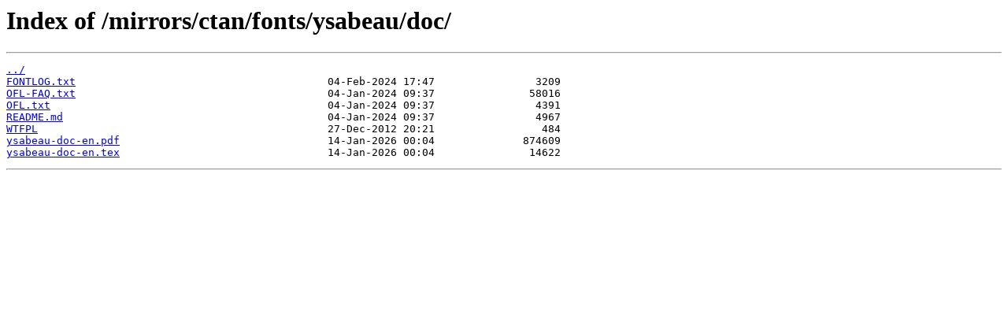

--- FILE ---
content_type: text/html
request_url: https://ctan.mirror.garr.it/mirrors/ctan/fonts/ysabeau/doc/
body_size: 262
content:
<html>
<head><title>Index of /mirrors/ctan/fonts/ysabeau/doc/</title></head>
<body>
<h1>Index of /mirrors/ctan/fonts/ysabeau/doc/</h1><hr><pre><a href="../">../</a>
<a href="FONTLOG.txt">FONTLOG.txt</a>                                        04-Feb-2024 17:47                3209
<a href="OFL-FAQ.txt">OFL-FAQ.txt</a>                                        04-Jan-2024 09:37               58016
<a href="OFL.txt">OFL.txt</a>                                            04-Jan-2024 09:37                4391
<a href="README.md">README.md</a>                                          04-Jan-2024 09:37                4967
<a href="WTFPL">WTFPL</a>                                              27-Dec-2012 20:21                 484
<a href="ysabeau-doc-en.pdf">ysabeau-doc-en.pdf</a>                                 14-Jan-2026 00:04              874609
<a href="ysabeau-doc-en.tex">ysabeau-doc-en.tex</a>                                 14-Jan-2026 00:04               14622
</pre><hr></body>
</html>
